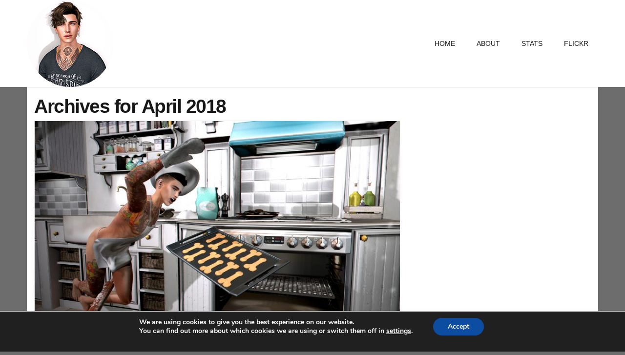

--- FILE ---
content_type: text/html; charset=UTF-8
request_url: https://mydigitalmirror.crawil.com/index.php/2018/04/
body_size: 52186
content:
<!DOCTYPE html>
<html lang="en-US"
 xmlns:fb="http://ogp.me/ns/fb#">
<head>
	<meta charset="UTF-8">
	<meta name="viewport" content="width=device-width, initial-scale=1"><!-- for mobile -->
	<link rel="pingback" href="https://mydigitalmirror.crawil.com/xmlrpc.php" />
	<title>April 2018 &#8211; My Digital Mirror</title>
<meta name='robots' content='max-image-preview:large' />
<link rel="alternate" type="application/rss+xml" title="My Digital Mirror &raquo; Feed" href="https://mydigitalmirror.crawil.com/index.php/feed/" />
<script type="text/javascript">
/* <![CDATA[ */
window._wpemojiSettings = {"baseUrl":"https:\/\/s.w.org\/images\/core\/emoji\/14.0.0\/72x72\/","ext":".png","svgUrl":"https:\/\/s.w.org\/images\/core\/emoji\/14.0.0\/svg\/","svgExt":".svg","source":{"concatemoji":"https:\/\/mydigitalmirror.crawil.com\/wp-includes\/js\/wp-emoji-release.min.js?ver=6.4.1"}};
/*! This file is auto-generated */
!function(i,n){var o,s,e;function c(e){try{var t={supportTests:e,timestamp:(new Date).valueOf()};sessionStorage.setItem(o,JSON.stringify(t))}catch(e){}}function p(e,t,n){e.clearRect(0,0,e.canvas.width,e.canvas.height),e.fillText(t,0,0);var t=new Uint32Array(e.getImageData(0,0,e.canvas.width,e.canvas.height).data),r=(e.clearRect(0,0,e.canvas.width,e.canvas.height),e.fillText(n,0,0),new Uint32Array(e.getImageData(0,0,e.canvas.width,e.canvas.height).data));return t.every(function(e,t){return e===r[t]})}function u(e,t,n){switch(t){case"flag":return n(e,"\ud83c\udff3\ufe0f\u200d\u26a7\ufe0f","\ud83c\udff3\ufe0f\u200b\u26a7\ufe0f")?!1:!n(e,"\ud83c\uddfa\ud83c\uddf3","\ud83c\uddfa\u200b\ud83c\uddf3")&&!n(e,"\ud83c\udff4\udb40\udc67\udb40\udc62\udb40\udc65\udb40\udc6e\udb40\udc67\udb40\udc7f","\ud83c\udff4\u200b\udb40\udc67\u200b\udb40\udc62\u200b\udb40\udc65\u200b\udb40\udc6e\u200b\udb40\udc67\u200b\udb40\udc7f");case"emoji":return!n(e,"\ud83e\udef1\ud83c\udffb\u200d\ud83e\udef2\ud83c\udfff","\ud83e\udef1\ud83c\udffb\u200b\ud83e\udef2\ud83c\udfff")}return!1}function f(e,t,n){var r="undefined"!=typeof WorkerGlobalScope&&self instanceof WorkerGlobalScope?new OffscreenCanvas(300,150):i.createElement("canvas"),a=r.getContext("2d",{willReadFrequently:!0}),o=(a.textBaseline="top",a.font="600 32px Arial",{});return e.forEach(function(e){o[e]=t(a,e,n)}),o}function t(e){var t=i.createElement("script");t.src=e,t.defer=!0,i.head.appendChild(t)}"undefined"!=typeof Promise&&(o="wpEmojiSettingsSupports",s=["flag","emoji"],n.supports={everything:!0,everythingExceptFlag:!0},e=new Promise(function(e){i.addEventListener("DOMContentLoaded",e,{once:!0})}),new Promise(function(t){var n=function(){try{var e=JSON.parse(sessionStorage.getItem(o));if("object"==typeof e&&"number"==typeof e.timestamp&&(new Date).valueOf()<e.timestamp+604800&&"object"==typeof e.supportTests)return e.supportTests}catch(e){}return null}();if(!n){if("undefined"!=typeof Worker&&"undefined"!=typeof OffscreenCanvas&&"undefined"!=typeof URL&&URL.createObjectURL&&"undefined"!=typeof Blob)try{var e="postMessage("+f.toString()+"("+[JSON.stringify(s),u.toString(),p.toString()].join(",")+"));",r=new Blob([e],{type:"text/javascript"}),a=new Worker(URL.createObjectURL(r),{name:"wpTestEmojiSupports"});return void(a.onmessage=function(e){c(n=e.data),a.terminate(),t(n)})}catch(e){}c(n=f(s,u,p))}t(n)}).then(function(e){for(var t in e)n.supports[t]=e[t],n.supports.everything=n.supports.everything&&n.supports[t],"flag"!==t&&(n.supports.everythingExceptFlag=n.supports.everythingExceptFlag&&n.supports[t]);n.supports.everythingExceptFlag=n.supports.everythingExceptFlag&&!n.supports.flag,n.DOMReady=!1,n.readyCallback=function(){n.DOMReady=!0}}).then(function(){return e}).then(function(){var e;n.supports.everything||(n.readyCallback(),(e=n.source||{}).concatemoji?t(e.concatemoji):e.wpemoji&&e.twemoji&&(t(e.twemoji),t(e.wpemoji)))}))}((window,document),window._wpemojiSettings);
/* ]]> */
</script>
<style id='wp-emoji-styles-inline-css' type='text/css'>

	img.wp-smiley, img.emoji {
		display: inline !important;
		border: none !important;
		box-shadow: none !important;
		height: 1em !important;
		width: 1em !important;
		margin: 0 0.07em !important;
		vertical-align: -0.1em !important;
		background: none !important;
		padding: 0 !important;
	}
</style>
<link rel='stylesheet' id='wp-block-library-css' href='https://mydigitalmirror.crawil.com/wp-includes/css/dist/block-library/style.min.css?ver=6.4.1' type='text/css' media='all' />
<style id='classic-theme-styles-inline-css' type='text/css'>
/*! This file is auto-generated */
.wp-block-button__link{color:#fff;background-color:#32373c;border-radius:9999px;box-shadow:none;text-decoration:none;padding:calc(.667em + 2px) calc(1.333em + 2px);font-size:1.125em}.wp-block-file__button{background:#32373c;color:#fff;text-decoration:none}
</style>
<style id='global-styles-inline-css' type='text/css'>
body{--wp--preset--color--black: #000000;--wp--preset--color--cyan-bluish-gray: #abb8c3;--wp--preset--color--white: #ffffff;--wp--preset--color--pale-pink: #f78da7;--wp--preset--color--vivid-red: #cf2e2e;--wp--preset--color--luminous-vivid-orange: #ff6900;--wp--preset--color--luminous-vivid-amber: #fcb900;--wp--preset--color--light-green-cyan: #7bdcb5;--wp--preset--color--vivid-green-cyan: #00d084;--wp--preset--color--pale-cyan-blue: #8ed1fc;--wp--preset--color--vivid-cyan-blue: #0693e3;--wp--preset--color--vivid-purple: #9b51e0;--wp--preset--gradient--vivid-cyan-blue-to-vivid-purple: linear-gradient(135deg,rgba(6,147,227,1) 0%,rgb(155,81,224) 100%);--wp--preset--gradient--light-green-cyan-to-vivid-green-cyan: linear-gradient(135deg,rgb(122,220,180) 0%,rgb(0,208,130) 100%);--wp--preset--gradient--luminous-vivid-amber-to-luminous-vivid-orange: linear-gradient(135deg,rgba(252,185,0,1) 0%,rgba(255,105,0,1) 100%);--wp--preset--gradient--luminous-vivid-orange-to-vivid-red: linear-gradient(135deg,rgba(255,105,0,1) 0%,rgb(207,46,46) 100%);--wp--preset--gradient--very-light-gray-to-cyan-bluish-gray: linear-gradient(135deg,rgb(238,238,238) 0%,rgb(169,184,195) 100%);--wp--preset--gradient--cool-to-warm-spectrum: linear-gradient(135deg,rgb(74,234,220) 0%,rgb(151,120,209) 20%,rgb(207,42,186) 40%,rgb(238,44,130) 60%,rgb(251,105,98) 80%,rgb(254,248,76) 100%);--wp--preset--gradient--blush-light-purple: linear-gradient(135deg,rgb(255,206,236) 0%,rgb(152,150,240) 100%);--wp--preset--gradient--blush-bordeaux: linear-gradient(135deg,rgb(254,205,165) 0%,rgb(254,45,45) 50%,rgb(107,0,62) 100%);--wp--preset--gradient--luminous-dusk: linear-gradient(135deg,rgb(255,203,112) 0%,rgb(199,81,192) 50%,rgb(65,88,208) 100%);--wp--preset--gradient--pale-ocean: linear-gradient(135deg,rgb(255,245,203) 0%,rgb(182,227,212) 50%,rgb(51,167,181) 100%);--wp--preset--gradient--electric-grass: linear-gradient(135deg,rgb(202,248,128) 0%,rgb(113,206,126) 100%);--wp--preset--gradient--midnight: linear-gradient(135deg,rgb(2,3,129) 0%,rgb(40,116,252) 100%);--wp--preset--font-size--small: 13px;--wp--preset--font-size--medium: 20px;--wp--preset--font-size--large: 36px;--wp--preset--font-size--x-large: 42px;--wp--preset--spacing--20: 0.44rem;--wp--preset--spacing--30: 0.67rem;--wp--preset--spacing--40: 1rem;--wp--preset--spacing--50: 1.5rem;--wp--preset--spacing--60: 2.25rem;--wp--preset--spacing--70: 3.38rem;--wp--preset--spacing--80: 5.06rem;--wp--preset--shadow--natural: 6px 6px 9px rgba(0, 0, 0, 0.2);--wp--preset--shadow--deep: 12px 12px 50px rgba(0, 0, 0, 0.4);--wp--preset--shadow--sharp: 6px 6px 0px rgba(0, 0, 0, 0.2);--wp--preset--shadow--outlined: 6px 6px 0px -3px rgba(255, 255, 255, 1), 6px 6px rgba(0, 0, 0, 1);--wp--preset--shadow--crisp: 6px 6px 0px rgba(0, 0, 0, 1);}:where(.is-layout-flex){gap: 0.5em;}:where(.is-layout-grid){gap: 0.5em;}body .is-layout-flow > .alignleft{float: left;margin-inline-start: 0;margin-inline-end: 2em;}body .is-layout-flow > .alignright{float: right;margin-inline-start: 2em;margin-inline-end: 0;}body .is-layout-flow > .aligncenter{margin-left: auto !important;margin-right: auto !important;}body .is-layout-constrained > .alignleft{float: left;margin-inline-start: 0;margin-inline-end: 2em;}body .is-layout-constrained > .alignright{float: right;margin-inline-start: 2em;margin-inline-end: 0;}body .is-layout-constrained > .aligncenter{margin-left: auto !important;margin-right: auto !important;}body .is-layout-constrained > :where(:not(.alignleft):not(.alignright):not(.alignfull)){max-width: var(--wp--style--global--content-size);margin-left: auto !important;margin-right: auto !important;}body .is-layout-constrained > .alignwide{max-width: var(--wp--style--global--wide-size);}body .is-layout-flex{display: flex;}body .is-layout-flex{flex-wrap: wrap;align-items: center;}body .is-layout-flex > *{margin: 0;}body .is-layout-grid{display: grid;}body .is-layout-grid > *{margin: 0;}:where(.wp-block-columns.is-layout-flex){gap: 2em;}:where(.wp-block-columns.is-layout-grid){gap: 2em;}:where(.wp-block-post-template.is-layout-flex){gap: 1.25em;}:where(.wp-block-post-template.is-layout-grid){gap: 1.25em;}.has-black-color{color: var(--wp--preset--color--black) !important;}.has-cyan-bluish-gray-color{color: var(--wp--preset--color--cyan-bluish-gray) !important;}.has-white-color{color: var(--wp--preset--color--white) !important;}.has-pale-pink-color{color: var(--wp--preset--color--pale-pink) !important;}.has-vivid-red-color{color: var(--wp--preset--color--vivid-red) !important;}.has-luminous-vivid-orange-color{color: var(--wp--preset--color--luminous-vivid-orange) !important;}.has-luminous-vivid-amber-color{color: var(--wp--preset--color--luminous-vivid-amber) !important;}.has-light-green-cyan-color{color: var(--wp--preset--color--light-green-cyan) !important;}.has-vivid-green-cyan-color{color: var(--wp--preset--color--vivid-green-cyan) !important;}.has-pale-cyan-blue-color{color: var(--wp--preset--color--pale-cyan-blue) !important;}.has-vivid-cyan-blue-color{color: var(--wp--preset--color--vivid-cyan-blue) !important;}.has-vivid-purple-color{color: var(--wp--preset--color--vivid-purple) !important;}.has-black-background-color{background-color: var(--wp--preset--color--black) !important;}.has-cyan-bluish-gray-background-color{background-color: var(--wp--preset--color--cyan-bluish-gray) !important;}.has-white-background-color{background-color: var(--wp--preset--color--white) !important;}.has-pale-pink-background-color{background-color: var(--wp--preset--color--pale-pink) !important;}.has-vivid-red-background-color{background-color: var(--wp--preset--color--vivid-red) !important;}.has-luminous-vivid-orange-background-color{background-color: var(--wp--preset--color--luminous-vivid-orange) !important;}.has-luminous-vivid-amber-background-color{background-color: var(--wp--preset--color--luminous-vivid-amber) !important;}.has-light-green-cyan-background-color{background-color: var(--wp--preset--color--light-green-cyan) !important;}.has-vivid-green-cyan-background-color{background-color: var(--wp--preset--color--vivid-green-cyan) !important;}.has-pale-cyan-blue-background-color{background-color: var(--wp--preset--color--pale-cyan-blue) !important;}.has-vivid-cyan-blue-background-color{background-color: var(--wp--preset--color--vivid-cyan-blue) !important;}.has-vivid-purple-background-color{background-color: var(--wp--preset--color--vivid-purple) !important;}.has-black-border-color{border-color: var(--wp--preset--color--black) !important;}.has-cyan-bluish-gray-border-color{border-color: var(--wp--preset--color--cyan-bluish-gray) !important;}.has-white-border-color{border-color: var(--wp--preset--color--white) !important;}.has-pale-pink-border-color{border-color: var(--wp--preset--color--pale-pink) !important;}.has-vivid-red-border-color{border-color: var(--wp--preset--color--vivid-red) !important;}.has-luminous-vivid-orange-border-color{border-color: var(--wp--preset--color--luminous-vivid-orange) !important;}.has-luminous-vivid-amber-border-color{border-color: var(--wp--preset--color--luminous-vivid-amber) !important;}.has-light-green-cyan-border-color{border-color: var(--wp--preset--color--light-green-cyan) !important;}.has-vivid-green-cyan-border-color{border-color: var(--wp--preset--color--vivid-green-cyan) !important;}.has-pale-cyan-blue-border-color{border-color: var(--wp--preset--color--pale-cyan-blue) !important;}.has-vivid-cyan-blue-border-color{border-color: var(--wp--preset--color--vivid-cyan-blue) !important;}.has-vivid-purple-border-color{border-color: var(--wp--preset--color--vivid-purple) !important;}.has-vivid-cyan-blue-to-vivid-purple-gradient-background{background: var(--wp--preset--gradient--vivid-cyan-blue-to-vivid-purple) !important;}.has-light-green-cyan-to-vivid-green-cyan-gradient-background{background: var(--wp--preset--gradient--light-green-cyan-to-vivid-green-cyan) !important;}.has-luminous-vivid-amber-to-luminous-vivid-orange-gradient-background{background: var(--wp--preset--gradient--luminous-vivid-amber-to-luminous-vivid-orange) !important;}.has-luminous-vivid-orange-to-vivid-red-gradient-background{background: var(--wp--preset--gradient--luminous-vivid-orange-to-vivid-red) !important;}.has-very-light-gray-to-cyan-bluish-gray-gradient-background{background: var(--wp--preset--gradient--very-light-gray-to-cyan-bluish-gray) !important;}.has-cool-to-warm-spectrum-gradient-background{background: var(--wp--preset--gradient--cool-to-warm-spectrum) !important;}.has-blush-light-purple-gradient-background{background: var(--wp--preset--gradient--blush-light-purple) !important;}.has-blush-bordeaux-gradient-background{background: var(--wp--preset--gradient--blush-bordeaux) !important;}.has-luminous-dusk-gradient-background{background: var(--wp--preset--gradient--luminous-dusk) !important;}.has-pale-ocean-gradient-background{background: var(--wp--preset--gradient--pale-ocean) !important;}.has-electric-grass-gradient-background{background: var(--wp--preset--gradient--electric-grass) !important;}.has-midnight-gradient-background{background: var(--wp--preset--gradient--midnight) !important;}.has-small-font-size{font-size: var(--wp--preset--font-size--small) !important;}.has-medium-font-size{font-size: var(--wp--preset--font-size--medium) !important;}.has-large-font-size{font-size: var(--wp--preset--font-size--large) !important;}.has-x-large-font-size{font-size: var(--wp--preset--font-size--x-large) !important;}
.wp-block-navigation a:where(:not(.wp-element-button)){color: inherit;}
:where(.wp-block-post-template.is-layout-flex){gap: 1.25em;}:where(.wp-block-post-template.is-layout-grid){gap: 1.25em;}
:where(.wp-block-columns.is-layout-flex){gap: 2em;}:where(.wp-block-columns.is-layout-grid){gap: 2em;}
.wp-block-pullquote{font-size: 1.5em;line-height: 1.6;}
</style>
<link rel='stylesheet' id='foogallery-core-css' href='https://mydigitalmirror.crawil.com/wp-content/plugins/foogallery/extensions/default-templates/shared/css/foogallery.min.css?ver=2.3.3' type='text/css' media='all' />
<link rel='stylesheet' id='foobox-free-min-css' href='https://mydigitalmirror.crawil.com/wp-content/plugins/foobox-image-lightbox/free/css/foobox.free.min.css?ver=2.7.27' type='text/css' media='all' />
<link rel='stylesheet' id='themesmatic-button-style-css' href='https://mydigitalmirror.crawil.com/wp-content/plugins/social-sharing-themesmatic/css/social-sharing.css?ver=6.4.1' type='text/css' media='all' />
<style id='themesmatic-button-style-inline-css' type='text/css'>

	    	h5.themesmatic-sharing-headline {
				font-size: 18px;
				line-height: 18px;
		    }
			ul.themesmatic-sharing li {
				margin-right: 0px;
				width: 55px;
			}
			ul.themesmatic-sharing li i.fa {
				font-size: 14px;
			}
			.tm-sharing-circle .tm-sharing-icon {
				height: 55px;
				line-height: 55px;
			}
			h5.themesmatic-sharing-popup-title {
				font-size: 50px;
				line-height: 50px;
			}
	        
</style>
<link rel='stylesheet' id='bootstrap-css' href='https://mydigitalmirror.crawil.com/wp-content/themes/socialmag/css/bootstrap.min.css?ver=6.4.1' type='text/css' media='all' />
<link rel='stylesheet' id='socialmag_style-css' href='https://mydigitalmirror.crawil.com/wp-content/themes/socialmag/style.css?ver=6.4.1' type='text/css' media='all' />
<link rel='stylesheet' id='font_awesome-css' href='https://mydigitalmirror.crawil.com/wp-content/themes/socialmag/css/font-awesome.min.css?ver=6.4.1' type='text/css' media='all' />
<link rel='stylesheet' id='socialmag-custom-style-css' href='https://mydigitalmirror.crawil.com/wp-content/themes/socialmag/css/customizer.css?ver=6.4.1' type='text/css' media='all' />
<style id='socialmag-custom-style-inline-css' type='text/css'>

        		.boxed header, .boxed #nav-container, .boxed .container, .boxed .wrap, .boxed footer {
        			max-width: 1080px;
					margin: 0 auto;
				}
        		
                body,
				.page .intro-main-text,
				.bbpress .wp-editor-area {
					font-family: "Montserrat", sans-serif;
				}
				
				.site-title,
				h1,
				.login h1 a,
				h2,
				h3,
				h4,
				h5,
				h6 {
					
				}
				
				h1 {
					letter-spacing: -1px;
				}
				
				h2,
				h2 a,
				article h2 a,
				h3,
				h4,
				h5,
				h6 {
					letter-spacing: -1px;
				}
				
                .masthead a.site-title,
				footer a.site-title {
                	font-size: 40px;
                	line-height: 1;
                	letter-spacing: -3px;
                }
                
                ul.top-menu > li > a,
				.search-icon,
				ul.sub-menu li a {
					font-size: 14px;
				}
				
				.page h1.intro-main-text,
				.page h2.intro-main-text,
				.intro-main-text,
				.page .socialmag-portfolio h1 {
					font-size: 80px;
					line-height: 80px;
				}
				
				h1.post,
				.archives h1,
				.category h1,
				.tag h1,
				.page h1,
				section h1 {
					font-size: 39px;
					line-height: 39px;
				}
				                
                article p {
	                font-size: 15px;
	                line-height: 1.5;
	                color: #333;
	            }
	            
	            #grid article h2,
				#grid article h2 a {
					font-size: 23px;
					line-height: 23px;
				}
				
				h2.sticky,
				.single-post h2,
				.single-post h2 a .search-results h2,
				.search-results h2 a {
					font-size: 30px;
					line-height: 30px;
				}
				
				h3 {
					font-size: 23px;
					line-height: 23px;
				}
				
				h4 {
					font-size: 21px;
					line-height: 21px;
				}
				
				h5 {
					font-size: 18px;
					line-height: 18px;
				}
				
				h6 {
					font-size: 15px;
					line-height: 15px;
				}
				
				.social-network-links a .fa {
					font-size: 25px;
				}
				
				a:hover,
				.create-menu > li > a:hover,
				ul.top-menu > li > a:hover,
				i.search-icon:hover,
				.featured .create-menu > li > a:hover,
				.featured ul.top-menu > li > a:hover,
				.featured i.search-icon:hover,
				.edit-post a:hover,
				.socialmag-theme-widget a:hover,
				.article-nav-links li a:hover,
				a.carousel-control:hover i,
				.authorship a:hover,
				.pagination a:hover,
				ul.error-articles li a:hover,
				.social-network-links a i:hover,
				.woocommerce .product_meta a:hover {
					color: #e10b00;
				}
				
				.btn-primary.featured-button,
				.btn-primary.featured-button:hover,
				.btn-primary.landing-page-closing-button,
				.btn-primary.landing-page-closing-button:hover,
				.btn-primary.socialmag-about-button:hover,
				.btn-primary:hover,
				input#submit:hover,
				input#contact-submit:hover,
				input.wpcf7-form-control[type='submit']:hover,
				.carousel-indicators li:hover,
				.wrap ins, .woocommerce-account .addresses .title .edit:hover,
				#subscription-toggle a:hover,
				.select2-container--default .select2-results__option--highlighted[aria-selected],
				.post-password-form input[type='submit']:hover,
				.woocommerce #respond input#submit.alt:hover,
				.woocommerce a.button.alt:hover,
				.woocommerce button.button.alt:hover,
				.woocommerce input.button.alt:hover,
				.woocommerce #respond input#submit:hover,
				.woocommerce a.button:hover,
				.woocommerce button.button:hover,
				.woocommerce input.button:hover,
				.woocommerce a.added_to_cart,
				.select2-container--default .select2-results__option--highlighted[aria-selected] {
					background: #e10b00;
				}
				
				.btn-primary.featured-button,
				.btn-primary:hover {
					border-color: #e10b00;
				}
				
				.featured-intro .intro-main-text,
				.featured-intro .main-second-intro,
				.featured-intro h2,
				.featured-intro h3,
				.featured-intro p {
					color: #fff;
				}
				
				footer p,
				.footer-tml a,
				.footer-tml a:hover,
				.bottom-title p.tagline,
				footer .socialmag-theme-widget h3,
				footer .socialmag-theme-widget a {
					color: #777;
				}
				
				.featured a.site-title,
				.featured  ul.top-menu > li > a,
				.featured  i#mobile-navigation,
				.featured i.search-icon,
				.featured ul.create-menu li a {
					color: #fff;
				}
				
				body {
					background: #fff;	
				}
				
				
                
</style>
<link rel='stylesheet' id='themesmatic_social_style-css' href='https://mydigitalmirror.crawil.com/wp-content/plugins/social-sharing-themesmatic/css/social-sharing.css?ver=6.4.1' type='text/css' media='all' />
<link rel='stylesheet' id='themesmatic_font_awesome-css' href='https://mydigitalmirror.crawil.com/wp-content/plugins/social-sharing-themesmatic/css/font-awesome.min.css?ver=6.4.1' type='text/css' media='all' />
<link rel='stylesheet' id='moove_gdpr_frontend-css' href='https://mydigitalmirror.crawil.com/wp-content/plugins/gdpr-cookie-compliance/dist/styles/gdpr-main.css?ver=4.12.8' type='text/css' media='all' />
<style id='moove_gdpr_frontend-inline-css' type='text/css'>
#moove_gdpr_cookie_modal,#moove_gdpr_cookie_info_bar,.gdpr_cookie_settings_shortcode_content{font-family:Nunito,sans-serif}#moove_gdpr_save_popup_settings_button{background-color:#373737;color:#fff}#moove_gdpr_save_popup_settings_button:hover{background-color:#000}#moove_gdpr_cookie_info_bar .moove-gdpr-info-bar-container .moove-gdpr-info-bar-content a.mgbutton,#moove_gdpr_cookie_info_bar .moove-gdpr-info-bar-container .moove-gdpr-info-bar-content button.mgbutton{background-color:#0C4DA2}#moove_gdpr_cookie_modal .moove-gdpr-modal-content .moove-gdpr-modal-footer-content .moove-gdpr-button-holder a.mgbutton,#moove_gdpr_cookie_modal .moove-gdpr-modal-content .moove-gdpr-modal-footer-content .moove-gdpr-button-holder button.mgbutton,.gdpr_cookie_settings_shortcode_content .gdpr-shr-button.button-green{background-color:#0C4DA2;border-color:#0C4DA2}#moove_gdpr_cookie_modal .moove-gdpr-modal-content .moove-gdpr-modal-footer-content .moove-gdpr-button-holder a.mgbutton:hover,#moove_gdpr_cookie_modal .moove-gdpr-modal-content .moove-gdpr-modal-footer-content .moove-gdpr-button-holder button.mgbutton:hover,.gdpr_cookie_settings_shortcode_content .gdpr-shr-button.button-green:hover{background-color:#fff;color:#0C4DA2}#moove_gdpr_cookie_modal .moove-gdpr-modal-content .moove-gdpr-modal-close i,#moove_gdpr_cookie_modal .moove-gdpr-modal-content .moove-gdpr-modal-close span.gdpr-icon{background-color:#0C4DA2;border:1px solid #0C4DA2}#moove_gdpr_cookie_info_bar span.change-settings-button.focus-g,#moove_gdpr_cookie_info_bar span.change-settings-button:focus,#moove_gdpr_cookie_info_bar button.change-settings-button.focus-g,#moove_gdpr_cookie_info_bar button.change-settings-button:focus{-webkit-box-shadow:0 0 1px 3px #0C4DA2;-moz-box-shadow:0 0 1px 3px #0C4DA2;box-shadow:0 0 1px 3px #0C4DA2}#moove_gdpr_cookie_modal .moove-gdpr-modal-content .moove-gdpr-modal-close i:hover,#moove_gdpr_cookie_modal .moove-gdpr-modal-content .moove-gdpr-modal-close span.gdpr-icon:hover,#moove_gdpr_cookie_info_bar span[data-href]>u.change-settings-button{color:#0C4DA2}#moove_gdpr_cookie_modal .moove-gdpr-modal-content .moove-gdpr-modal-left-content #moove-gdpr-menu li.menu-item-selected a span.gdpr-icon,#moove_gdpr_cookie_modal .moove-gdpr-modal-content .moove-gdpr-modal-left-content #moove-gdpr-menu li.menu-item-selected button span.gdpr-icon{color:inherit}#moove_gdpr_cookie_modal .moove-gdpr-modal-content .moove-gdpr-modal-left-content #moove-gdpr-menu li a span.gdpr-icon,#moove_gdpr_cookie_modal .moove-gdpr-modal-content .moove-gdpr-modal-left-content #moove-gdpr-menu li button span.gdpr-icon{color:inherit}#moove_gdpr_cookie_modal .gdpr-acc-link{line-height:0;font-size:0;color:transparent;position:absolute}#moove_gdpr_cookie_modal .moove-gdpr-modal-content .moove-gdpr-modal-close:hover i,#moove_gdpr_cookie_modal .moove-gdpr-modal-content .moove-gdpr-modal-left-content #moove-gdpr-menu li a,#moove_gdpr_cookie_modal .moove-gdpr-modal-content .moove-gdpr-modal-left-content #moove-gdpr-menu li button,#moove_gdpr_cookie_modal .moove-gdpr-modal-content .moove-gdpr-modal-left-content #moove-gdpr-menu li button i,#moove_gdpr_cookie_modal .moove-gdpr-modal-content .moove-gdpr-modal-left-content #moove-gdpr-menu li a i,#moove_gdpr_cookie_modal .moove-gdpr-modal-content .moove-gdpr-tab-main .moove-gdpr-tab-main-content a:hover,#moove_gdpr_cookie_info_bar.moove-gdpr-dark-scheme .moove-gdpr-info-bar-container .moove-gdpr-info-bar-content a.mgbutton:hover,#moove_gdpr_cookie_info_bar.moove-gdpr-dark-scheme .moove-gdpr-info-bar-container .moove-gdpr-info-bar-content button.mgbutton:hover,#moove_gdpr_cookie_info_bar.moove-gdpr-dark-scheme .moove-gdpr-info-bar-container .moove-gdpr-info-bar-content a:hover,#moove_gdpr_cookie_info_bar.moove-gdpr-dark-scheme .moove-gdpr-info-bar-container .moove-gdpr-info-bar-content button:hover,#moove_gdpr_cookie_info_bar.moove-gdpr-dark-scheme .moove-gdpr-info-bar-container .moove-gdpr-info-bar-content span.change-settings-button:hover,#moove_gdpr_cookie_info_bar.moove-gdpr-dark-scheme .moove-gdpr-info-bar-container .moove-gdpr-info-bar-content button.change-settings-button:hover,#moove_gdpr_cookie_info_bar.moove-gdpr-dark-scheme .moove-gdpr-info-bar-container .moove-gdpr-info-bar-content u.change-settings-button:hover,#moove_gdpr_cookie_info_bar span[data-href]>u.change-settings-button,#moove_gdpr_cookie_info_bar.moove-gdpr-dark-scheme .moove-gdpr-info-bar-container .moove-gdpr-info-bar-content a.mgbutton.focus-g,#moove_gdpr_cookie_info_bar.moove-gdpr-dark-scheme .moove-gdpr-info-bar-container .moove-gdpr-info-bar-content button.mgbutton.focus-g,#moove_gdpr_cookie_info_bar.moove-gdpr-dark-scheme .moove-gdpr-info-bar-container .moove-gdpr-info-bar-content a.focus-g,#moove_gdpr_cookie_info_bar.moove-gdpr-dark-scheme .moove-gdpr-info-bar-container .moove-gdpr-info-bar-content button.focus-g,#moove_gdpr_cookie_info_bar.moove-gdpr-dark-scheme .moove-gdpr-info-bar-container .moove-gdpr-info-bar-content a.mgbutton:focus,#moove_gdpr_cookie_info_bar.moove-gdpr-dark-scheme .moove-gdpr-info-bar-container .moove-gdpr-info-bar-content button.mgbutton:focus,#moove_gdpr_cookie_info_bar.moove-gdpr-dark-scheme .moove-gdpr-info-bar-container .moove-gdpr-info-bar-content a:focus,#moove_gdpr_cookie_info_bar.moove-gdpr-dark-scheme .moove-gdpr-info-bar-container .moove-gdpr-info-bar-content button:focus,#moove_gdpr_cookie_info_bar.moove-gdpr-dark-scheme .moove-gdpr-info-bar-container .moove-gdpr-info-bar-content span.change-settings-button.focus-g,span.change-settings-button:focus,button.change-settings-button.focus-g,button.change-settings-button:focus,#moove_gdpr_cookie_info_bar.moove-gdpr-dark-scheme .moove-gdpr-info-bar-container .moove-gdpr-info-bar-content u.change-settings-button.focus-g,#moove_gdpr_cookie_info_bar.moove-gdpr-dark-scheme .moove-gdpr-info-bar-container .moove-gdpr-info-bar-content u.change-settings-button:focus{color:#0C4DA2}#moove_gdpr_cookie_modal.gdpr_lightbox-hide{display:none}
</style>
<script type="text/javascript" src="https://mydigitalmirror.crawil.com/wp-includes/js/jquery/jquery.min.js?ver=3.7.1" id="jquery-core-js"></script>
<script type="text/javascript" src="https://mydigitalmirror.crawil.com/wp-includes/js/jquery/jquery-migrate.min.js?ver=3.4.1" id="jquery-migrate-js"></script>
<script type="text/javascript" id="foobox-free-min-js-before">
/* <![CDATA[ */
/* Run FooBox FREE (v2.7.27) */
var FOOBOX = window.FOOBOX = {
	ready: true,
	disableOthers: false,
	o: {wordpress: { enabled: true }, countMessage:'image %index of %total', captions: { dataTitle: ["captionTitle","title"], dataDesc: ["captionDesc","description"] }, excludes:'.fbx-link,.nofoobox,.nolightbox,a[href*="pinterest.com/pin/create/button/"]', affiliate : { enabled: false }},
	selectors: [
		".foogallery-container.foogallery-lightbox-foobox", ".foogallery-container.foogallery-lightbox-foobox-free", ".gallery", ".wp-block-gallery", ".wp-caption", ".wp-block-image", "a:has(img[class*=wp-image-])", ".post a:has(img[class*=wp-image-])", ".foobox"
	],
	pre: function( $ ){
		// Custom JavaScript (Pre)
		
	},
	post: function( $ ){
		// Custom JavaScript (Post)
		
		// Custom Captions Code
		
	},
	custom: function( $ ){
		// Custom Extra JS
		
	}
};
/* ]]> */
</script>
<script type="text/javascript" src="https://mydigitalmirror.crawil.com/wp-content/plugins/foobox-image-lightbox/free/js/foobox.free.min.js?ver=2.7.27" id="foobox-free-min-js"></script>
<script type="text/javascript" src="https://mydigitalmirror.crawil.com/wp-content/plugins/social-sharing-themesmatic/js/social-sharing.js?ver=6.4.1" id="themesmatic_social_js-js"></script>
<link rel="https://api.w.org/" href="https://mydigitalmirror.crawil.com/index.php/wp-json/" /><link rel="EditURI" type="application/rsd+xml" title="RSD" href="https://mydigitalmirror.crawil.com/xmlrpc.php?rsd" />
<meta name="generator" content="WordPress 6.4.1" />
<meta property="fb:app_id" content="2029448093940499"/>
		<!-- GA Google Analytics @ https://m0n.co/ga -->
		<script async src="https://www.googletagmanager.com/gtag/js?id=UA-114910569-1"></script>
		<script>
			window.dataLayer = window.dataLayer || [];
			function gtag(){dataLayer.push(arguments);}
			gtag('js', new Date());
			gtag('config', 'UA-114910569-1');
		</script>

	<style type="text/css" id="custom-background-css">
body.custom-background { background-color: #6d6d6d; }
</style>
			<style type="text/css" id="wp-custom-css">
			a {
    color: #0000FF;
}		</style>
		</head><!-- /head -->

<body 			class="archive date custom-background wp-custom-logo socialmag"		>
		
<header class="header-one masthead  ">
	
	<div id="nav-container">
		<div class="container">
			<div class="masthead-logo">
			    			    	<a href="https://mydigitalmirror.crawil.com/" class="custom-logo-link" rel="home"><img width="178" height="178" src="https://mydigitalmirror.crawil.com/wp-content/uploads/2022/12/cropped-20221223-head-transparent-small.png" class="custom-logo" alt="My Digital Mirror" decoding="async" srcset="https://mydigitalmirror.crawil.com/wp-content/uploads/2022/12/cropped-20221223-head-transparent-small.png 178w, https://mydigitalmirror.crawil.com/wp-content/uploads/2022/12/cropped-20221223-head-transparent-small-150x150.png 150w" sizes="(max-width: 178px) 100vw, 178px" /></a>							</div><!-- masthead-logo -->
		
			<div class="nav-wrapper">
								<nav class="linear-menu" aria-label="Primary Top Menu">    
					<div class="menu-top-menu-container"><ul id="menu-top-menu" class="top-menu"><li id="menu-item-110" class="menu-item menu-item-type-custom menu-item-object-custom menu-item-home menu-item-110"><a href="http://mydigitalmirror.crawil.com/">Home</a></li>
<li id="menu-item-111" class="menu-item menu-item-type-post_type menu-item-object-page menu-item-111"><a href="https://mydigitalmirror.crawil.com/index.php/about/">About</a></li>
<li id="menu-item-120" class="menu-item menu-item-type-post_type menu-item-object-page menu-item-120"><a href="https://mydigitalmirror.crawil.com/index.php/stats/">Stats</a></li>
<li id="menu-item-113" class="menu-item menu-item-type-custom menu-item-object-custom menu-item-113"><a href="https://www.flickr.com/photos/155664152@N05/">Flickr</a></li>
</ul></div>				</nav><!-- nav -->
							</div><!-- nav-wrapper -->
		
		<i id="mobile-navigation" class="mobile-icon fa fa-bars fa-2x" aria-hidden="true"></i>
		
	</div><!-- container -->
	</div><!-- nav-container -->
</header>  
<div class="wrap">
	<div class="container">
		<div class="main-content col-md-8 archives">

			<h1>Archives for <span>April 2018</span></h1>

			<!-- display for blog post thumbnails -->
<div class="content-wrap grid-post post-357 post type-post status-publish format-standard has-post-thumbnail hentry category-blog">
					 
				<a href="https://mydigitalmirror.crawil.com/index.php/2018/04/24/clumsy-in-the-kitchen/"><img width="800" height="500" src="https://mydigitalmirror.crawil.com/wp-content/uploads/2018/04/2018042401-resized-800x500.jpg" class="attachment-socialmag-standard size-socialmag-standard wp-post-image" alt="" decoding="async" fetchpriority="high" /></a>
			
	<div class="spacer">
		<header>
			
						<h2 id="post-357" class="align-left socialmag-article-link post-357 post type-post status-publish format-standard has-post-thumbnail hentry category-blog"><a href="https://mydigitalmirror.crawil.com/index.php/2018/04/24/clumsy-in-the-kitchen/" rel="bookmark" title="Clumsy in the kitchen">Clumsy in the kitchen</a></h2>
					</header>
	
				<p>So I wanted to invite friends over for home made cookies&#8230;. but I fucked up, clumsy as I am 🙁&hellip;</p>
			
		
	</div><!-- spacer -->

	<!-- is_single -->
</div><!-- content-wrap --><!-- display for blog post thumbnails -->
<div class="content-wrap grid-post post-351 post type-post status-publish format-standard has-post-thumbnail hentry category-blog">
					 
				<a href="https://mydigitalmirror.crawil.com/index.php/2018/04/19/all-i-ever-wanted/"><img width="800" height="500" src="https://mydigitalmirror.crawil.com/wp-content/uploads/2018/04/2018041901-resized-800x500.jpg" class="attachment-socialmag-standard size-socialmag-standard wp-post-image" alt="" decoding="async" /></a>
			
	<div class="spacer">
		<header>
			
						<h2 id="post-351" class="align-left socialmag-article-link post-351 post type-post status-publish format-standard has-post-thumbnail hentry category-blog"><a href="https://mydigitalmirror.crawil.com/index.php/2018/04/19/all-i-ever-wanted/" rel="bookmark" title="All I ever wanted&#8230;..">All I ever wanted&#8230;..</a></h2>
					</header>
	
				<p>All I ever wanted was the fame Now it seems I&#8217;m trapped inside the game Complete the look! Top: Cubura&hellip;</p>
			
		
	</div><!-- spacer -->

	<!-- is_single -->
</div><!-- content-wrap --><!-- display for blog post thumbnails -->
<div class="content-wrap grid-post post-347 post type-post status-publish format-standard has-post-thumbnail hentry category-blog">
					 
				<a href="https://mydigitalmirror.crawil.com/index.php/2018/04/16/zzzzzzzzzzzzzzz/"><img width="800" height="500" src="https://mydigitalmirror.crawil.com/wp-content/uploads/2018/04/2018041601-resized-800x500.jpg" class="attachment-socialmag-standard size-socialmag-standard wp-post-image" alt="" decoding="async" /></a>
			
	<div class="spacer">
		<header>
			
						<h2 id="post-347" class="align-left socialmag-article-link post-347 post type-post status-publish format-standard has-post-thumbnail hentry category-blog"><a href="https://mydigitalmirror.crawil.com/index.php/2018/04/16/zzzzzzzzzzzzzzz/" rel="bookmark" title="ZZZzzzzzZZzzzzz">ZZZzzzzzZZzzzzz</a></h2>
					</header>
	
				<p>ZzzzzzZzzzzzz fell asleep on the bed with my teddy and my peenie pillow &lt;3 Complete the look! INQ Tyber Romper&hellip;</p>
			
		
	</div><!-- spacer -->

	<!-- is_single -->
</div><!-- content-wrap --><!-- display for blog post thumbnails -->
<div class="content-wrap grid-post post-342 post type-post status-publish format-standard has-post-thumbnail hentry category-blog">
					 
				<a href="https://mydigitalmirror.crawil.com/index.php/2018/04/13/a-warm-day-in-the-pool/"><img width="800" height="500" src="https://mydigitalmirror.crawil.com/wp-content/uploads/2018/04/2018041301-resized-800x500.jpg" class="attachment-socialmag-standard size-socialmag-standard wp-post-image" alt="" decoding="async" loading="lazy" /></a>
			
	<div class="spacer">
		<header>
			
						<h2 id="post-342" class="align-left socialmag-article-link post-342 post type-post status-publish format-standard has-post-thumbnail hentry category-blog"><a href="https://mydigitalmirror.crawil.com/index.php/2018/04/13/a-warm-day-in-the-pool/" rel="bookmark" title="A warm day in the pool">A warm day in the pool</a></h2>
					</header>
	
				<p>This temperature makes me very lazy, and I spent most of the day just laying in the pool enjoying the&hellip;</p>
			
		
	</div><!-- spacer -->

	<!-- is_single -->
</div><!-- content-wrap --><!-- display for blog post thumbnails -->
<div class="content-wrap grid-post post-338 post type-post status-publish format-standard has-post-thumbnail hentry category-blog">
					 
				<a href="https://mydigitalmirror.crawil.com/index.php/2018/04/11/deep-down-below/"><img width="800" height="500" src="https://mydigitalmirror.crawil.com/wp-content/uploads/2018/04/2018041101-resized-800x500.jpg" class="attachment-socialmag-standard size-socialmag-standard wp-post-image" alt="" decoding="async" loading="lazy" /></a>
			
	<div class="spacer">
		<header>
			
						<h2 id="post-338" class="align-left socialmag-article-link post-338 post type-post status-publish format-standard has-post-thumbnail hentry category-blog"><a href="https://mydigitalmirror.crawil.com/index.php/2018/04/11/deep-down-below/" rel="bookmark" title="Deep down below">Deep down below</a></h2>
					</header>
	
				<p>Under the streets exists a world normal people could never imagine. Secret tunnels, rooms and dungeons where sodomy and deviant&hellip;</p>
			
		
	</div><!-- spacer -->

	<!-- is_single -->
</div><!-- content-wrap --><!-- display for blog post thumbnails -->
<div class="content-wrap grid-post post-333 post type-post status-publish format-standard has-post-thumbnail hentry category-blog">
					 
				<a href="https://mydigitalmirror.crawil.com/index.php/2018/04/08/isolated-from-the-others/"><img width="800" height="500" src="https://mydigitalmirror.crawil.com/wp-content/uploads/2018/04/2018040801-resized-800x500.jpg" class="attachment-socialmag-standard size-socialmag-standard wp-post-image" alt="" decoding="async" loading="lazy" /></a>
			
	<div class="spacer">
		<header>
			
						<h2 id="post-333" class="align-left socialmag-article-link post-333 post type-post status-publish format-standard has-post-thumbnail hentry category-blog"><a href="https://mydigitalmirror.crawil.com/index.php/2018/04/08/isolated-from-the-others/" rel="bookmark" title="Isolated from the others">Isolated from the others</a></h2>
					</header>
	
				<p>After yesterday&#8217;s little incident in the prison shower, I have been isolated from all the others and I am only&hellip;</p>
			
		
	</div><!-- spacer -->

	<!-- is_single -->
</div><!-- content-wrap --><!-- display for blog post thumbnails -->
<div class="content-wrap grid-post post-327 post type-post status-publish format-standard has-post-thumbnail hentry category-blog">
					 
				<a href="https://mydigitalmirror.crawil.com/index.php/2018/04/07/prison-fight-gone-wrong/"><img width="800" height="500" src="https://mydigitalmirror.crawil.com/wp-content/uploads/2018/04/2018040701-resized-800x500.jpg" class="attachment-socialmag-standard size-socialmag-standard wp-post-image" alt="" decoding="async" loading="lazy" /></a>
			
	<div class="spacer">
		<header>
			
						<h2 id="post-327" class="align-left socialmag-article-link post-327 post type-post status-publish format-standard has-post-thumbnail hentry category-blog"><a href="https://mydigitalmirror.crawil.com/index.php/2018/04/07/prison-fight-gone-wrong/" rel="bookmark" title="Prison fight gone wrong">Prison fight gone wrong</a></h2>
					</header>
	
				<p>Held at gun point by the police riot squad after a fight gone wrong in prison. I&#8217;m not hurt, but&hellip;</p>
			
		
	</div><!-- spacer -->

	<!-- is_single -->
</div><!-- content-wrap --><!-- display for blog post thumbnails -->
<div class="content-wrap grid-post post-322 post type-post status-publish format-standard has-post-thumbnail hentry category-blog">
					 
				<a href="https://mydigitalmirror.crawil.com/index.php/2018/04/05/shot-at-dawn/"><img width="800" height="500" src="https://mydigitalmirror.crawil.com/wp-content/uploads/2018/04/2018040501-resized-800x500.jpg" class="attachment-socialmag-standard size-socialmag-standard wp-post-image" alt="" decoding="async" loading="lazy" /></a>
			
	<div class="spacer">
		<header>
			
						<h2 id="post-322" class="align-left socialmag-article-link post-322 post type-post status-publish format-standard has-post-thumbnail hentry category-blog"><a href="https://mydigitalmirror.crawil.com/index.php/2018/04/05/shot-at-dawn/" rel="bookmark" title="Shot at dawn">Shot at dawn</a></h2>
					</header>
	
				<p>Yes, this pic was shot at dawn, hehe. It was so warm so early in the morning and the sunlight&hellip;</p>
			
		
	</div><!-- spacer -->

	<!-- is_single -->
</div><!-- content-wrap --><!-- display for blog post thumbnails -->
<div class="content-wrap grid-post post-318 post type-post status-publish format-standard has-post-thumbnail hentry category-blog">
					 
				<a href="https://mydigitalmirror.crawil.com/index.php/2018/04/01/escape-from-the-dungeon/"><img width="800" height="500" src="https://mydigitalmirror.crawil.com/wp-content/uploads/2018/04/2018040101-resized-800x500.jpg" class="attachment-socialmag-standard size-socialmag-standard wp-post-image" alt="" decoding="async" loading="lazy" /></a>
			
	<div class="spacer">
		<header>
			
						<h2 id="post-318" class="align-left socialmag-article-link post-318 post type-post status-publish format-standard has-post-thumbnail hentry category-blog"><a href="https://mydigitalmirror.crawil.com/index.php/2018/04/01/escape-from-the-dungeon/" rel="bookmark" title="Escape from the dungeon">Escape from the dungeon</a></h2>
					</header>
	
				<p>I met this really cool guy who invited me to join him at a private dungeon party in the catacombs&hellip;</p>
			
		
	</div><!-- spacer -->

	<!-- is_single -->
</div><!-- content-wrap -->				
				<nav class="article-nav">
					<div class="alignleft"></div>
					<div class="alignright"></div>
				</nav><!-- article-nav -->

					</div><!-- main-content archives -->
	</div><!-- /container -->
</div><!-- /wrap -->

<!-- ad display section for wide footer banner -->

<footer>
	<div class="container">
		<div class="col-xs-12 col-md-4">
			<div class="bottom-title">
								    	<a href="https://mydigitalmirror.crawil.com/" class="custom-logo-link" rel="home"><img width="178" height="178" src="https://mydigitalmirror.crawil.com/wp-content/uploads/2022/12/cropped-20221223-head-transparent-small.png" class="custom-logo" alt="My Digital Mirror" decoding="async" srcset="https://mydigitalmirror.crawil.com/wp-content/uploads/2022/12/cropped-20221223-head-transparent-small.png 178w, https://mydigitalmirror.crawil.com/wp-content/uploads/2022/12/cropped-20221223-head-transparent-small-150x150.png 150w" sizes="(max-width: 178px) 100vw, 178px" /></a>										
								<p class="tagline">The digital mirror of Craig William</p>
											</div><!-- /bottom-title -->
		</div><!--/ col-md-4 -->
		
				
				
		<div class="col-xs-12 col-md-12 footer-attr">
			<p class="footer-copy">
				&copy; My Digital Mirror 2026			</p>
						<p class="footer-tml">built with <a href="https://www.themesmatic.com/socialmag-business-magazine-wordpress-theme/" target="_blank" title="SocialMag">SocialMag</a> and <a href="https://wordpress.org/" title="WordPress">WordPress</a> </p>
					</div><!-- footer-attr -->
	</div><!-- container -->
</footer><!-- /footer container -->

<div class="socialmag-top">
	<p>
		<i class="fa fa-angle-up" aria-hidden="true"></i>
	</p>
</div><!-- socialmag-top -->


  <!--copyscapeskip-->
  <aside id="moove_gdpr_cookie_info_bar" class="moove-gdpr-info-bar-hidden moove-gdpr-align-center moove-gdpr-dark-scheme gdpr_infobar_postion_bottom" aria-label="GDPR Cookie Banner" style="display: none;">
    <div class="moove-gdpr-info-bar-container">
      <div class="moove-gdpr-info-bar-content">
        
<div class="moove-gdpr-cookie-notice">
  <p>We are using cookies to give you the best experience on our website.</p><p>You can find out more about which cookies we are using or switch them off in <button  data-href="#moove_gdpr_cookie_modal" class="change-settings-button">settings</button>.</p></div>
<!--  .moove-gdpr-cookie-notice -->        
<div class="moove-gdpr-button-holder">
		  <button class="mgbutton moove-gdpr-infobar-allow-all gdpr-fbo-0" aria-label="Accept" >Accept</button>
	  </div>
<!--  .button-container -->      </div>
      <!-- moove-gdpr-info-bar-content -->
    </div>
    <!-- moove-gdpr-info-bar-container -->
  </aside>
  <!-- #moove_gdpr_cookie_info_bar -->
  <!--/copyscapeskip-->
<script type="text/javascript" src="https://mydigitalmirror.crawil.com/wp-content/themes/socialmag/js/bootstrap.min.js?ver=1.11.1" id="bootstrap-js"></script>
<script type="text/javascript" src="https://mydigitalmirror.crawil.com/wp-content/themes/socialmag/js/socialmag.js?ver=1.11.1" id="socialmag_js-js"></script>
<script type="text/javascript" id="moove_gdpr_frontend-js-extra">
/* <![CDATA[ */
var moove_frontend_gdpr_scripts = {"ajaxurl":"https:\/\/mydigitalmirror.crawil.com\/wp-admin\/admin-ajax.php","post_id":"357","plugin_dir":"https:\/\/mydigitalmirror.crawil.com\/wp-content\/plugins\/gdpr-cookie-compliance","show_icons":"all","is_page":"","ajax_cookie_removal":"false","strict_init":"2","enabled_default":{"third_party":0,"advanced":0},"geo_location":"false","force_reload":"false","is_single":"","hide_save_btn":"false","current_user":"0","cookie_expiration":"365","script_delay":"2000","close_btn_action":"1","close_btn_rdr":"","scripts_defined":"{\"cache\":true,\"header\":\"\",\"body\":\"\",\"footer\":\"\",\"thirdparty\":{\"header\":\"\",\"body\":\"\",\"footer\":\"\"},\"advanced\":{\"header\":\"\",\"body\":\"\",\"footer\":\"\"}}","gdpr_scor":"true","wp_lang":""};
/* ]]> */
</script>
<script type="text/javascript" src="https://mydigitalmirror.crawil.com/wp-content/plugins/gdpr-cookie-compliance/dist/scripts/main.js?ver=4.12.8" id="moove_gdpr_frontend-js"></script>
<script type="text/javascript" id="moove_gdpr_frontend-js-after">
/* <![CDATA[ */
var gdpr_consent__strict = "true"
var gdpr_consent__thirdparty = "false"
var gdpr_consent__advanced = "false"
var gdpr_consent__cookies = "strict"
/* ]]> */
</script>

    
  <!--copyscapeskip-->
  <!-- V1 -->
  <div id="moove_gdpr_cookie_modal" class="gdpr_lightbox-hide" role="complementary" aria-label="GDPR Settings Screen">
    <div class="moove-gdpr-modal-content moove-clearfix logo-position-left moove_gdpr_modal_theme_v1">
          
        <button class="moove-gdpr-modal-close" aria-label="Close GDPR Cookie Settings">
          <span class="gdpr-sr-only">Close GDPR Cookie Settings</span>
          <span class="gdpr-icon moovegdpr-arrow-close"></span>
        </button>
            <div class="moove-gdpr-modal-left-content">
        
<div class="moove-gdpr-company-logo-holder">
  <img src="https://mydigitalmirror.crawil.com/wp-content/plugins/gdpr-cookie-compliance/dist/images/gdpr-logo.png" alt="My Digital Mirror"   width="350"  height="233"  class="img-responsive" />
</div>
<!--  .moove-gdpr-company-logo-holder -->        <ul id="moove-gdpr-menu">
          
<li class="menu-item-on menu-item-privacy_overview menu-item-selected">
  <button data-href="#privacy_overview" class="moove-gdpr-tab-nav" aria-label="Privacy Overview">
    <span class="gdpr-nav-tab-title">Privacy Overview</span>
  </button>
</li>

  <li class="menu-item-strict-necessary-cookies menu-item-off">
    <button data-href="#strict-necessary-cookies" class="moove-gdpr-tab-nav" aria-label="Strictly Necessary Cookies">
      <span class="gdpr-nav-tab-title">Strictly Necessary Cookies</span>
    </button>
  </li>




        </ul>
        
<div class="moove-gdpr-branding-cnt">
  		<a href="https://wordpress.org/plugins/gdpr-cookie-compliance/" rel="noopener noreferrer" target="_blank" class='moove-gdpr-branding'>Powered by&nbsp; <span>GDPR Cookie Compliance</span></a>
		</div>
<!--  .moove-gdpr-branding -->      </div>
      <!--  .moove-gdpr-modal-left-content -->
      <div class="moove-gdpr-modal-right-content">
        <div class="moove-gdpr-modal-title">
           
        </div>
        <!-- .moove-gdpr-modal-ritle -->
        <div class="main-modal-content">

          <div class="moove-gdpr-tab-content">
            
<div id="privacy_overview" class="moove-gdpr-tab-main">
      <span class="tab-title">Privacy Overview</span>
    <div class="moove-gdpr-tab-main-content">
  	<p>This website uses cookies so that we can provide you with the best user experience possible. Cookie information is stored in your browser and performs functions such as recognising you when you return to our website and helping our team to understand which sections of the website you find most interesting and useful.</p>
  	  </div>
  <!--  .moove-gdpr-tab-main-content -->

</div>
<!-- #privacy_overview -->            
  <div id="strict-necessary-cookies" class="moove-gdpr-tab-main" style="display:none">
    <span class="tab-title">Strictly Necessary Cookies</span>
    <div class="moove-gdpr-tab-main-content">
      <p>Strictly Necessary Cookie should be enabled at all times so that we can save your preferences for cookie settings.</p>
      <div class="moove-gdpr-status-bar gdpr-checkbox-disabled checkbox-selected">
        <div class="gdpr-cc-form-wrap">
          <div class="gdpr-cc-form-fieldset">
            <label class="cookie-switch" for="moove_gdpr_strict_cookies">    
              <span class="gdpr-sr-only">Enable or Disable Cookies</span>        
              <input type="checkbox" aria-label="Strictly Necessary Cookies" disabled checked="checked"  value="check" name="moove_gdpr_strict_cookies" id="moove_gdpr_strict_cookies">
              <span class="cookie-slider cookie-round" data-text-enable="Enabled" data-text-disabled="Disabled"></span>
            </label>
          </div>
          <!-- .gdpr-cc-form-fieldset -->
        </div>
        <!-- .gdpr-cc-form-wrap -->
      </div>
      <!-- .moove-gdpr-status-bar -->
              <div class="moove-gdpr-strict-warning-message" style="margin-top: 10px;">
          <p>If you disable this cookie, we will not be able to save your preferences. This means that every time you visit this website you will need to enable or disable cookies again.</p>
        </div>
        <!--  .moove-gdpr-tab-main-content -->
                                              
    </div>
    <!--  .moove-gdpr-tab-main-content -->
  </div>
  <!-- #strict-necesarry-cookies -->
            
            
            
          </div>
          <!--  .moove-gdpr-tab-content -->
        </div>
        <!--  .main-modal-content -->
        <div class="moove-gdpr-modal-footer-content">
          <div class="moove-gdpr-button-holder">
			  		<button class="mgbutton moove-gdpr-modal-allow-all button-visible" aria-label="Enable All">Enable All</button>
		  					<button class="mgbutton moove-gdpr-modal-save-settings button-visible" aria-label="Save Settings">Save Settings</button>
				</div>
<!--  .moove-gdpr-button-holder -->        </div>
        <!--  .moove-gdpr-modal-footer-content -->
      </div>
      <!--  .moove-gdpr-modal-right-content -->

      <div class="moove-clearfix"></div>

    </div>
    <!--  .moove-gdpr-modal-content -->
  </div>
  <!-- #moove_gdpr_cookie_modal -->
  <!--/copyscapeskip-->
<!-- Facebook Comments Plugin for WordPress: http://peadig.com/wordpress-plugins/facebook-comments/ -->
<div id="fb-root"></div>
<script>(function(d, s, id) {
  var js, fjs = d.getElementsByTagName(s)[0];
  if (d.getElementById(id)) return;
  js = d.createElement(s); js.id = id;
  js.src = "//connect.facebook.net/en_US/sdk.js#xfbml=1&appId=2029448093940499&version=v2.3";
  fjs.parentNode.insertBefore(js, fjs);
}(document, 'script', 'facebook-jssdk'));</script>
</body>
</html>

--- FILE ---
content_type: application/javascript
request_url: https://mydigitalmirror.crawil.com/wp-content/themes/socialmag/js/socialmag.js?ver=1.11.1
body_size: 3422
content:
//Custom scripts for Front End Displays by ThemesMatic

// removes featured class on scroll (above 991px breakpoint)
jQuery(document).ready(function($) {
	$(window).on('resize', function() {
		$(window).scroll(function() {
			if ($('header.frontpage').length) {
				var scroll = $(window).scrollTop();
				if (scroll >= 1) {
					$('.masthead').removeClass('featured');
				} else {
					$('.masthead').addClass('featured');
				}
			}
		}).scroll();
	}).resize();
});

jQuery(document).ready(function($) {
	$(window).scroll(function() {
		if ($(window).scrollTop() >= 1) {
			$('#nav-container').addClass('fixed-header');
		}
		else {
		       $('#nav-container').removeClass('fixed-header');
		}
	});
});
// adds fixed header on scroll (if screen size is great than 991px)
jQuery(document).ready(function($) {
	$(window).on('resize', function () {
		if ($(window).width() < 991) {
		       $('#nav-container').removeClass('fixed-header');
		    }
	}).resize();
});

// get changed nav-container height and add to header dynamically
jQuery(document).ready(function($) {
	$(window).on('resize', function() {
		var headerheight = $('#nav-container').innerHeight();
		$('.masthead').css( "height", headerheight );
		$('#mobile-navigation').css( "line-height", headerheight + 'px' );
	});
});
// toggle main navigation menu in mobile
jQuery(document).ready(function($) {
	$('i#mobile-navigation').click(function() {
        $('.nav-wrapper').slideToggle('fast');
        return false;
	});
	$(window).on('resize', function () {
        if ($(window).width() > 991) {
            $('.nav-wrapper').show();
        } else {
            $('.nav-wrapper').hide();
        }
    }).resize();
});
// creates icon class for "toggleable" indication
jQuery(document).ready(function($) {
	$('.menu-item-has-children').prepend('<i class="fa fa-caret-down sub-menu-toggle" aria-hidden="true"></i>');
});
// toggle navigation submenus in mobile
jQuery(document).ready(function($) {
	$('.menu-item-has-children .fa-caret-down').on("click", function() {
		$(this).parent().find('ul.sub-menu').toggleClass('display');
	});
// close any toggled mobile menus on desktop
	$(window).on('resize', function () {
        if ($(window).width() > 991) {
	        $('ul.sub-menu').removeClass('display');
        }
    });
});
// maintain responsive video aspect ratio using bootstrap
// video embeds compatible: vine.co/vimeo.com/youtube.com/twitch.tv/ustream.tv
jQuery(document).ready(function($){
	$("iframe[src^='https://player.vimeo.com'], iframe[src^='https://www.youtube.com'],iframe[src^='https://vine.co'],iframe[src^='http://www.ustream.tv'],iframe[src^='https://player.twitch.tv']").addClass("embed-responsive-item");
	$("iframe[src^='https://player.vimeo.com'], iframe[src^='https://www.youtube.com'],iframe[src^='https://vine.co'],iframe[src^='http://www.ustream.tv'],iframe[src^='https://player.twitch.tv']").wrap("<div class='embed-responsive embed-responsive-16by9'></div>");
});
// Creates scroll top action
jQuery(document).ready(function($){
	//show and hide scroll up button
	$(window).scroll(function(){
		if ($(this).scrollTop() > 500) {
			$('.socialmag-top').addClass('show-scroll');
		} else {
			$('.socialmag-top').removeClass('show-scroll');
		}
	}).scroll();
	
// scroll to top on click
	$('.socialmag-top').click(function(event){
		event.preventDefault();
		$('html,body').animate({
			scrollTop: 0 ,
			}, 800);
	});
});